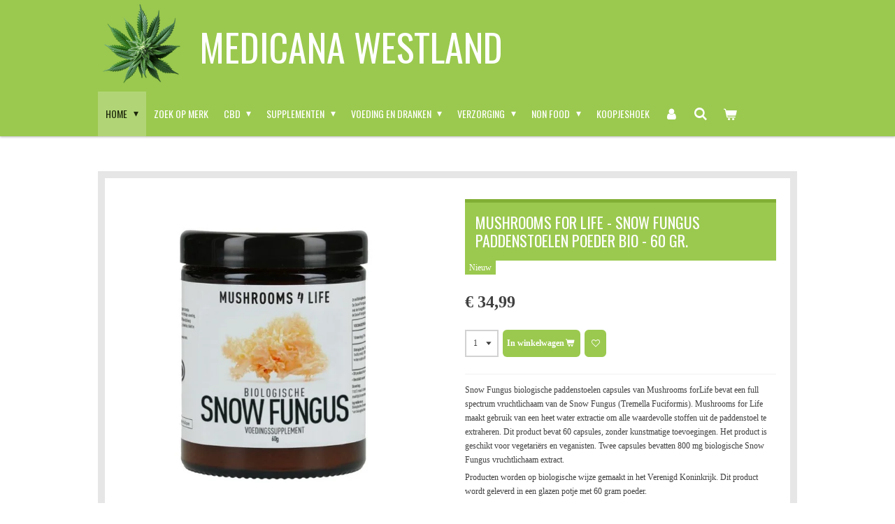

--- FILE ---
content_type: text/html; charset=UTF-8
request_url: https://www.medicana-westland.eu/product/7857948/mushrooms-for-life-snow-fungus-paddenstoelen-poeder-bio-60-gr
body_size: 14603
content:
<!DOCTYPE html>
<html lang="nl">
    <head>
        <meta http-equiv="Content-Type" content="text/html; charset=utf-8">
        <meta name="viewport" content="width=device-width, initial-scale=1.0, maximum-scale=5.0">
        <meta http-equiv="X-UA-Compatible" content="IE=edge">
        <link rel="canonical" href="https://www.medicana-westland.eu/product/7857948/mushrooms-for-life-snow-fungus-paddenstoelen-poeder-bio-60-gr">
        <link rel="sitemap" type="application/xml" href="https://www.medicana-westland.eu/sitemap.xml">
        <meta property="og:title" content="Mushrooms for Life - Snow Fungus Paddenstoelen Poeder Bio - 60 gr. | Medicana Westland">
        <meta property="og:url" content="https://www.medicana-westland.eu/product/7857948/mushrooms-for-life-snow-fungus-paddenstoelen-poeder-bio-60-gr">
        <base href="https://www.medicana-westland.eu/">
        <meta name="description" property="og:description" content="Snow Fungus biologische paddenstoelen capsules van Mushrooms forLife bevat een full spectrum vruchtlichaam van de Snow Fungus (Tremella Fuciformis).&amp;nbsp;Mushrooms for Life maakt gebruik van een heet water extractie om alle waardevolle stoffen uit de paddenstoel te extraheren.&amp;nbsp;Dit product bevat 60 capsules, zonder kunstmatige toevoegingen. Het product is geschikt voor vegetari&amp;euml;rs en veganisten. Twee capsules bevatten 800 mg biologische Snow Fungus vruchtlichaam extract.
Producten worden op biologische wijze gemaakt in het Verenigd Koninkrijk. Dit product wordt geleverd in een glazen potje met 60 gram poeder.

100% Snow Fungus (Tremella Fuciformis)
Een full spectrum biomassa van vruchtlichamen
Puur en zuiver
Zonder vulmiddelen
Geschikt voor vegetari&amp;euml;rs en veganisten
Gewicht: 60 gram

Dosering:Gebruik een halve tot een hele theelepel. Voeg toe aan voeding, smoothies, koffie of thee.&amp;nbsp;
Voedingswaarde per dagdosering:Biologische Snow Fungus (Tremella Fuciformis) vruchtlichaam extract 800 mg
Ingredi&amp;euml;nten:Biologische Snow Fungus (Tremella Fuciformis) vruchtlichaam extract
Waarschuwingen:Buiten bereik van kinderen houden. NIet gebruiken tijdens de zwangerschap, bij borstvoeding en/of bij een allergie voor een van de ingredi&amp;euml;nten. Bij twijfel, raadpleeg je arts of apotheker.
Productcode #2872">
                <script nonce="a9890a5d21c19b1cfa0af60dbcf99b5c">
            
            window.JOUWWEB = window.JOUWWEB || {};
            window.JOUWWEB.application = window.JOUWWEB.application || {};
            window.JOUWWEB.application = {"backends":[{"domain":"jouwweb.nl","freeDomain":"jouwweb.site"},{"domain":"webador.com","freeDomain":"webadorsite.com"},{"domain":"webador.de","freeDomain":"webadorsite.com"},{"domain":"webador.fr","freeDomain":"webadorsite.com"},{"domain":"webador.es","freeDomain":"webadorsite.com"},{"domain":"webador.it","freeDomain":"webadorsite.com"},{"domain":"jouwweb.be","freeDomain":"jouwweb.site"},{"domain":"webador.ie","freeDomain":"webadorsite.com"},{"domain":"webador.co.uk","freeDomain":"webadorsite.com"},{"domain":"webador.at","freeDomain":"webadorsite.com"},{"domain":"webador.be","freeDomain":"webadorsite.com"},{"domain":"webador.ch","freeDomain":"webadorsite.com"},{"domain":"webador.ch","freeDomain":"webadorsite.com"},{"domain":"webador.mx","freeDomain":"webadorsite.com"},{"domain":"webador.com","freeDomain":"webadorsite.com"},{"domain":"webador.dk","freeDomain":"webadorsite.com"},{"domain":"webador.se","freeDomain":"webadorsite.com"},{"domain":"webador.no","freeDomain":"webadorsite.com"},{"domain":"webador.fi","freeDomain":"webadorsite.com"},{"domain":"webador.ca","freeDomain":"webadorsite.com"},{"domain":"webador.ca","freeDomain":"webadorsite.com"},{"domain":"webador.pl","freeDomain":"webadorsite.com"},{"domain":"webador.com.au","freeDomain":"webadorsite.com"},{"domain":"webador.nz","freeDomain":"webadorsite.com"}],"editorLocale":"nl-NL","editorTimezone":"Europe\/Amsterdam","editorLanguage":"nl","analytics4TrackingId":"G-E6PZPGE4QM","analyticsDimensions":[],"backendDomain":"www.jouwweb.nl","backendShortDomain":"jouwweb.nl","backendKey":"jouwweb-nl","freeWebsiteDomain":"jouwweb.site","noSsl":false,"build":{"reference":"dabeacf"},"linkHostnames":["www.jouwweb.nl","www.webador.com","www.webador.de","www.webador.fr","www.webador.es","www.webador.it","www.jouwweb.be","www.webador.ie","www.webador.co.uk","www.webador.at","www.webador.be","www.webador.ch","fr.webador.ch","www.webador.mx","es.webador.com","www.webador.dk","www.webador.se","www.webador.no","www.webador.fi","www.webador.ca","fr.webador.ca","www.webador.pl","www.webador.com.au","www.webador.nz"],"assetsUrl":"https:\/\/assets.jwwb.nl","loginUrl":"https:\/\/www.jouwweb.nl\/inloggen","publishUrl":"https:\/\/www.jouwweb.nl\/v2\/website\/1070302\/publish-proxy","adminUserOrIp":false,"pricing":{"plans":{"lite":{"amount":"700","currency":"EUR"},"pro":{"amount":"1200","currency":"EUR"},"business":{"amount":"2400","currency":"EUR"}},"yearlyDiscount":{"price":{"amount":"4800","currency":"EUR"},"ratio":0.17,"percent":"17%","discountPrice":{"amount":"4800","currency":"EUR"},"termPricePerMonth":{"amount":"2400","currency":"EUR"},"termPricePerYear":{"amount":"24000","currency":"EUR"}}},"hcUrl":{"add-product-variants":"https:\/\/help.jouwweb.nl\/hc\/nl\/articles\/28594307773201","basic-vs-advanced-shipping":"https:\/\/help.jouwweb.nl\/hc\/nl\/articles\/28594268794257","html-in-head":"https:\/\/help.jouwweb.nl\/hc\/nl\/articles\/28594336422545","link-domain-name":"https:\/\/help.jouwweb.nl\/hc\/nl\/articles\/28594325307409","optimize-for-mobile":"https:\/\/help.jouwweb.nl\/hc\/nl\/articles\/28594312927121","seo":"https:\/\/help.jouwweb.nl\/hc\/nl\/sections\/28507243966737","transfer-domain-name":"https:\/\/help.jouwweb.nl\/hc\/nl\/articles\/28594325232657","website-not-secure":"https:\/\/help.jouwweb.nl\/hc\/nl\/articles\/28594252935825"}};
            window.JOUWWEB.brand = {"type":"jouwweb","name":"JouwWeb","domain":"JouwWeb.nl","supportEmail":"support@jouwweb.nl"};
                    
                window.JOUWWEB = window.JOUWWEB || {};
                window.JOUWWEB.websiteRendering = {"locale":"nl-NL","timezone":"Europe\/Amsterdam","routes":{"api\/upload\/product-field":"\/_api\/upload\/product-field","checkout\/cart":"\/winkelwagen","payment":"\/bestelling-afronden\/:publicOrderId","payment\/forward":"\/bestelling-afronden\/:publicOrderId\/forward","public-order":"\/bestelling\/:publicOrderId","checkout\/authorize":"\/winkelwagen\/authorize\/:gateway","wishlist":"\/verlanglijst"}};
                                                    window.JOUWWEB.website = {"id":1070302,"locale":"nl-NL","enabled":true,"title":"Medicana Westland","hasTitle":true,"roleOfLoggedInUser":null,"ownerLocale":"nl-NL","plan":"business","freeWebsiteDomain":"jouwweb.site","backendKey":"jouwweb-nl","currency":"EUR","defaultLocale":"nl-NL","url":"https:\/\/www.medicana-westland.eu\/","homepageSegmentId":4144286,"category":"webshop","isOffline":false,"isPublished":true,"locales":["nl-NL"],"allowed":{"ads":false,"credits":true,"externalLinks":true,"slideshow":true,"customDefaultSlideshow":true,"hostedAlbums":true,"moderators":true,"mailboxQuota":10,"statisticsVisitors":true,"statisticsDetailed":true,"statisticsMonths":-1,"favicon":true,"password":true,"freeDomains":0,"freeMailAccounts":1,"canUseLanguages":false,"fileUpload":true,"legacyFontSize":false,"webshop":true,"products":-1,"imageText":false,"search":true,"audioUpload":true,"videoUpload":5000,"allowDangerousForms":false,"allowHtmlCode":true,"mobileBar":true,"sidebar":true,"poll":true,"allowCustomForms":true,"allowBusinessListing":true,"allowCustomAnalytics":true,"allowAccountingLink":true,"digitalProducts":true,"sitemapElement":false},"mobileBar":{"enabled":true,"theme":"light","email":{"active":true,"value":"havapoel@gmail.com"},"location":{"active":false},"phone":{"active":false},"whatsapp":{"active":true,"value":"+31641447684"},"social":{"active":true,"network":"facebook","value":"\/regionaalstreekproduct"}},"webshop":{"enabled":true,"currency":"EUR","taxEnabled":true,"taxInclusive":true,"vatDisclaimerVisible":false,"orderNotice":"<p>Indien u speciale wensen heeft kunt u deze doorgeven via het Opmerkingen-veld in de laatste stap.<\/p>","orderConfirmation":null,"freeShipping":false,"freeShippingAmount":"50.00","shippingDisclaimerVisible":false,"pickupAllowed":false,"couponAllowed":true,"detailsPageAvailable":true,"socialMediaVisible":false,"termsPage":4144286,"termsPageUrl":"\/","extraTerms":null,"pricingVisible":true,"orderButtonVisible":true,"shippingAdvanced":false,"shippingAdvancedBackEnd":false,"soldOutVisible":false,"backInStockNotificationEnabled":false,"canAddProducts":true,"nextOrderNumber":52,"allowedServicePoints":[],"sendcloudConfigured":false,"sendcloudFallbackPublicKey":"a3d50033a59b4a598f1d7ce7e72aafdf","taxExemptionAllowed":false,"invoiceComment":"Ons streven is om uw bestelling binnen 3 - 5 werkdagen te bezorgen.","emptyCartVisible":true,"minimumOrderPrice":"50.00","productNumbersEnabled":false,"wishlistEnabled":true,"hideTaxOnCart":false},"isTreatedAsWebshop":true};                            window.JOUWWEB.cart = {"products":[],"coupon":null,"shippingCountryCode":null,"shippingChoice":null,"breakdown":[]};                            window.JOUWWEB.scripts = ["website-rendering\/webshop"];                        window.parent.JOUWWEB.colorPalette = window.JOUWWEB.colorPalette;
        </script>
                <title>Mushrooms for Life - Snow Fungus Paddenstoelen Poeder Bio - 60 gr. | Medicana Westland</title>
                                            <link href="https://primary.jwwb.nl/public/u/j/i/temp-dzlwjvhlqkasqezpthpt/touch-icon-iphone.png?bust=1552498420" rel="apple-touch-icon" sizes="60x60">                                                <link href="https://primary.jwwb.nl/public/u/j/i/temp-dzlwjvhlqkasqezpthpt/touch-icon-ipad.png?bust=1552498420" rel="apple-touch-icon" sizes="76x76">                                                <link href="https://primary.jwwb.nl/public/u/j/i/temp-dzlwjvhlqkasqezpthpt/touch-icon-iphone-retina.png?bust=1552498420" rel="apple-touch-icon" sizes="120x120">                                                <link href="https://primary.jwwb.nl/public/u/j/i/temp-dzlwjvhlqkasqezpthpt/touch-icon-ipad-retina.png?bust=1552498420" rel="apple-touch-icon" sizes="152x152">                                                <link href="https://primary.jwwb.nl/public/u/j/i/temp-dzlwjvhlqkasqezpthpt/favicon.png?bust=1552498420" rel="shortcut icon">                                                <link href="https://primary.jwwb.nl/public/u/j/i/temp-dzlwjvhlqkasqezpthpt/favicon.png?bust=1552498420" rel="icon">                                        <meta property="og:image" content="https&#x3A;&#x2F;&#x2F;primary.jwwb.nl&#x2F;public&#x2F;u&#x2F;j&#x2F;i&#x2F;temp-dzlwjvhlqkasqezpthpt&#x2F;jggxmp&#x2F;2872-mushrooms4life-snow-fungus-paddenstoelen-poeder-biologisch-60gr.jpg">
                    <meta property="og:image" content="https&#x3A;&#x2F;&#x2F;primary.jwwb.nl&#x2F;public&#x2F;u&#x2F;j&#x2F;i&#x2F;temp-dzlwjvhlqkasqezpthpt&#x2F;zvq3jy&#x2F;regiogeld-kooplokaalembleem.png">
                    <meta property="og:image" content="https&#x3A;&#x2F;&#x2F;primary.jwwb.nl&#x2F;public&#x2F;u&#x2F;j&#x2F;i&#x2F;temp-dzlwjvhlqkasqezpthpt&#x2F;mfl_logo_2-high.png">
                    <meta property="og:image" content="https&#x3A;&#x2F;&#x2F;primary.jwwb.nl&#x2F;public&#x2F;u&#x2F;j&#x2F;i&#x2F;temp-dzlwjvhlqkasqezpthpt&#x2F;imageedit_3_8611987971-high.png">
                                    <meta name="twitter:card" content="summary_large_image">
                        <meta property="twitter:image" content="https&#x3A;&#x2F;&#x2F;primary.jwwb.nl&#x2F;public&#x2F;u&#x2F;j&#x2F;i&#x2F;temp-dzlwjvhlqkasqezpthpt&#x2F;jggxmp&#x2F;2872-mushrooms4life-snow-fungus-paddenstoelen-poeder-biologisch-60gr.jpg">
                                                    <script src="https://plausible.io/js/script.manual.js" nonce="a9890a5d21c19b1cfa0af60dbcf99b5c" data-turbo-track="reload" defer data-domain="shard2.jouwweb.nl"></script>
<link rel="stylesheet" type="text/css" href="https://gfonts.jwwb.nl/css?display=fallback&amp;family=Oswald%3A400%2C700%2C400italic%2C700italic" nonce="a9890a5d21c19b1cfa0af60dbcf99b5c" data-turbo-track="dynamic">
<script src="https://assets.jwwb.nl/assets/build/website-rendering/nl-NL.js?bust=af8dcdef13a1895089e9" nonce="a9890a5d21c19b1cfa0af60dbcf99b5c" data-turbo-track="reload" defer></script>
<script src="https://assets.jwwb.nl/assets/website-rendering/runtime.cee983c75391f900fb05.js?bust=4ce5de21b577bc4120dd" nonce="a9890a5d21c19b1cfa0af60dbcf99b5c" data-turbo-track="reload" defer></script>
<script src="https://assets.jwwb.nl/assets/website-rendering/812.881ee67943804724d5af.js?bust=78ab7ad7d6392c42d317" nonce="a9890a5d21c19b1cfa0af60dbcf99b5c" data-turbo-track="reload" defer></script>
<script src="https://assets.jwwb.nl/assets/website-rendering/main.5cc2a9179e0462270809.js?bust=47fa63093185ee0400ae" nonce="a9890a5d21c19b1cfa0af60dbcf99b5c" data-turbo-track="reload" defer></script>
<link rel="preload" href="https://assets.jwwb.nl/assets/website-rendering/styles.c611799110a447e67981.css?bust=226f06dc4f39cd5a64cc" as="style">
<link rel="preload" href="https://assets.jwwb.nl/assets/website-rendering/fonts/icons-website-rendering/font/website-rendering.woff2?bust=bd2797014f9452dadc8e" as="font" crossorigin>
<link rel="preconnect" href="https://gfonts.jwwb.nl">
<link rel="stylesheet" type="text/css" href="https://assets.jwwb.nl/assets/website-rendering/styles.c611799110a447e67981.css?bust=226f06dc4f39cd5a64cc" nonce="a9890a5d21c19b1cfa0af60dbcf99b5c" data-turbo-track="dynamic">
<link rel="preconnect" href="https://assets.jwwb.nl">
<link rel="stylesheet" type="text/css" href="https://primary.jwwb.nl/public/u/j/i/temp-dzlwjvhlqkasqezpthpt/style.css?bust=1768824638" nonce="a9890a5d21c19b1cfa0af60dbcf99b5c" data-turbo-track="dynamic">    </head>
    <body
        id="top"
        class="jw-is-no-slideshow jw-header-is-image-text jw-is-segment-product jw-is-frontend jw-is-no-sidebar jw-is-no-messagebar jw-is-no-touch-device jw-is-no-mobile"
                                    data-jouwweb-page="7857948"
                                                data-jouwweb-segment-id="7857948"
                                                data-jouwweb-segment-type="product"
                                                data-template-threshold="1000"
                                                data-template-name="Health"
                            itemscope
        itemtype="https://schema.org/Product"
    >
                                    <meta itemprop="url" content="https://www.medicana-westland.eu/product/7857948/mushrooms-for-life-snow-fungus-paddenstoelen-poeder-bio-60-gr">
        <a href="#main-content" class="jw-skip-link">
            Ga direct naar de hoofdinhoud        </a>
        <div class="jw-background"></div>
        <div class="jw-body">
            <div class="jw-mobile-menu jw-mobile-is-text js-mobile-menu">
            <button
            type="button"
            class="jw-mobile-menu__button jw-mobile-toggle"
            aria-label="Open / sluit menu"
        >
            <span class="jw-icon-burger"></span>
        </button>
        <div class="jw-mobile-header jw-mobile-header--image-text">
        <a            class="jw-mobile-header-content"
                            href="/"
                        >
                            <img class="jw-mobile-logo jw-mobile-logo--square" src="https://primary.jwwb.nl/public/u/j/i/temp-dzlwjvhlqkasqezpthpt/pngtree-cannabis-plant-top-view-png-image_13369341-high.png?enable-io=true&amp;enable=upscale&amp;height=70" srcset="https://primary.jwwb.nl/public/u/j/i/temp-dzlwjvhlqkasqezpthpt/pngtree-cannabis-plant-top-view-png-image_13369341-high.png?enable-io=true&amp;enable=upscale&amp;height=70 1x, https://primary.jwwb.nl/public/u/j/i/temp-dzlwjvhlqkasqezpthpt/pngtree-cannabis-plant-top-view-png-image_13369341-high.png?enable-io=true&amp;enable=upscale&amp;height=140&amp;quality=70 2x" alt="Medicana Westland" title="Medicana Westland">                                        <div class="jw-mobile-text">
                    <span style="font-size: 200%;">medicana westland</span>                </div>
                    </a>
    </div>

        <a
        href="/winkelwagen"
        class="jw-mobile-menu__button jw-mobile-header-cart"
        aria-label="Bekijk winkelwagen"
    >
        <span class="jw-icon-badge-wrapper">
            <span class="website-rendering-icon-basket" aria-hidden="true"></span>
            <span class="jw-icon-badge hidden" aria-hidden="true"></span>
        </span>
    </a>
    
    </div>
    <div class="jw-mobile-menu-search jw-mobile-menu-search--hidden">
        <form
            action="/zoeken"
            method="get"
            class="jw-mobile-menu-search__box"
        >
            <input
                type="text"
                name="q"
                value=""
                placeholder="Zoeken..."
                class="jw-mobile-menu-search__input"
                aria-label="Zoeken"
            >
            <button type="submit" class="jw-btn jw-btn--style-flat jw-mobile-menu-search__button" aria-label="Zoeken">
                <span class="website-rendering-icon-search" aria-hidden="true"></span>
            </button>
            <button type="button" class="jw-btn jw-btn--style-flat jw-mobile-menu-search__button js-cancel-search" aria-label="Zoekopdracht annuleren">
                <span class="website-rendering-icon-cancel" aria-hidden="true"></span>
            </button>
        </form>
    </div>
            <div class="wrapper">
    <header class="topmenu clearfix js-fixed-header-container">
        <div class="inner js-topbar-content-container">
            <div class="header">
                <div class="jw-header-logo">
            <div
    id="jw-header-image-container"
    class="jw-header jw-header-image jw-header-image-toggle"
    style="flex-basis: 125px; max-width: 125px; flex-shrink: 1;"
>
            <a href="/">
        <img id="jw-header-image" data-image-id="196600996" srcset="https://primary.jwwb.nl/public/u/j/i/temp-dzlwjvhlqkasqezpthpt/pngtree-cannabis-plant-top-view-png-image_13369341-high.png?enable-io=true&amp;width=125 125w, https://primary.jwwb.nl/public/u/j/i/temp-dzlwjvhlqkasqezpthpt/pngtree-cannabis-plant-top-view-png-image_13369341-high.png?enable-io=true&amp;width=250 250w" class="jw-header-image" title="Medicana Westland" style="" sizes="125px" width="125" height="125" intrinsicsize="125.00 x 125.00" alt="Medicana Westland">                </a>
    </div>
        <div
    class="jw-header jw-header-title-container jw-header-text jw-header-text-toggle"
    data-stylable="true"
>
    <a        id="jw-header-title"
        class="jw-header-title"
                    href="/"
            >
        <span style="font-size: 200%;">medicana westland</span>    </a>
</div>
</div>
            </div>
            <nav class="jw-menu-copy">
                <ul
    id="jw-menu"
    class="jw-menu jw-menu-horizontal"
            >
            <li
    class="jw-menu-item jw-menu-has-submenu jw-menu-is-active"
>
        <a        class="jw-menu-link js-active-menu-item"
        href="/"                                            data-page-link-id="4144286"
                            >
                <span class="">
            Home        </span>
                    <span class="jw-arrow jw-arrow-toplevel"></span>
            </a>
                    <ul
            class="jw-submenu"
                    >
                            <li
    class="jw-menu-item"
>
        <a        class="jw-menu-link"
        href="/over-ons"                                            data-page-link-id="8785083"
                            >
                <span class="">
            Over ons        </span>
            </a>
                </li>
                            <li
    class="jw-menu-item"
>
        <a        class="jw-menu-link"
        href="/faq"                                            data-page-link-id="8847503"
                            >
                <span class="">
            FAQ        </span>
            </a>
                </li>
                    </ul>
        </li>
            <li
    class="jw-menu-item"
>
        <a        class="jw-menu-link"
        href="/zoek-op-merk"                                            data-page-link-id="6915032"
                            >
                <span class="">
            Zoek op merk        </span>
            </a>
                </li>
            <li
    class="jw-menu-item jw-menu-has-submenu"
>
        <a        class="jw-menu-link"
        href="/cbd"                                            data-page-link-id="8785065"
                            >
                <span class="">
            CBD        </span>
                    <span class="jw-arrow jw-arrow-toplevel"></span>
            </a>
                    <ul
            class="jw-submenu"
                    >
                            <li
    class="jw-menu-item"
>
        <a        class="jw-menu-link"
        href="/cbd/cbd-capsules-spray"                                            data-page-link-id="8785963"
                            >
                <span class="">
            CBD capsules / spray        </span>
            </a>
                </li>
                            <li
    class="jw-menu-item"
>
        <a        class="jw-menu-link"
        href="/cbd/cbd-cbg-olie"                                            data-page-link-id="8785964"
                            >
                <span class="">
            CBD / CBG olie        </span>
            </a>
                </li>
                            <li
    class="jw-menu-item"
>
        <a        class="jw-menu-link"
        href="/cbd/cbd-verzorging"                                            data-page-link-id="8785972"
                            >
                <span class="">
            CBD verzorging        </span>
            </a>
                </li>
                            <li
    class="jw-menu-item"
>
        <a        class="jw-menu-link"
        href="/cbd/cbd-supplementen"                                            data-page-link-id="8786019"
                            >
                <span class="">
            CBD supplementen        </span>
            </a>
                </li>
                    </ul>
        </li>
            <li
    class="jw-menu-item jw-menu-has-submenu"
>
        <a        class="jw-menu-link"
        href="/supplementen"                                            data-page-link-id="8785067"
                            >
                <span class="">
            Supplementen        </span>
                    <span class="jw-arrow jw-arrow-toplevel"></span>
            </a>
                    <ul
            class="jw-submenu"
                    >
                            <li
    class="jw-menu-item"
>
        <a        class="jw-menu-link"
        href="/supplementen/collageen"                                            data-page-link-id="8786022"
                            >
                <span class="">
            Collageen        </span>
            </a>
                </li>
                            <li
    class="jw-menu-item"
>
        <a        class="jw-menu-link"
        href="/supplementen/elixers-en-tincturen"                                            data-page-link-id="8786037"
                            >
                <span class="">
            Elixers en tincturen        </span>
            </a>
                </li>
                            <li
    class="jw-menu-item"
>
        <a        class="jw-menu-link"
        href="/supplementen/probiotica"                                            data-page-link-id="8786035"
                            >
                <span class="">
            Probiotica        </span>
            </a>
                </li>
                            <li
    class="jw-menu-item"
>
        <a        class="jw-menu-link"
        href="/supplementen/paddenstoelen"                                            data-page-link-id="8786034"
                            >
                <span class="">
            Paddenstoelen        </span>
            </a>
                </li>
                            <li
    class="jw-menu-item"
>
        <a        class="jw-menu-link"
        href="/supplementen/kruiden"                                            data-page-link-id="8786025"
                            >
                <span class="">
            Kruiden        </span>
            </a>
                </li>
                            <li
    class="jw-menu-item"
>
        <a        class="jw-menu-link"
        href="/supplementen/kurkuma"                                            data-page-link-id="8786029"
                            >
                <span class="">
            Kurkuma        </span>
            </a>
                </li>
                            <li
    class="jw-menu-item"
>
        <a        class="jw-menu-link"
        href="/supplementen/vitamine-en-mineralen"                                            data-page-link-id="8786024"
                            >
                <span class="">
            Vitamine en mineralen        </span>
            </a>
                </li>
                    </ul>
        </li>
            <li
    class="jw-menu-item jw-menu-has-submenu"
>
        <a        class="jw-menu-link"
        href="/voeding-en-dranken"                                            data-page-link-id="8785070"
                            >
                <span class="">
            Voeding en dranken        </span>
                    <span class="jw-arrow jw-arrow-toplevel"></span>
            </a>
                    <ul
            class="jw-submenu"
                    >
                            <li
    class="jw-menu-item"
>
        <a        class="jw-menu-link"
        href="/voeding-en-dranken/thee-en-koffie"                                            data-page-link-id="8786205"
                            >
                <span class="">
            Thee en koffie        </span>
            </a>
                </li>
                            <li
    class="jw-menu-item"
>
        <a        class="jw-menu-link"
        href="/voeding-en-dranken/latte-s-en-olien"                                            data-page-link-id="8786211"
                            >
                <span class="">
            Latte&#039;s en oliën        </span>
            </a>
                </li>
                            <li
    class="jw-menu-item"
>
        <a        class="jw-menu-link"
        href="/voeding-en-dranken/super-foods"                                            data-page-link-id="8786216"
                            >
                <span class="">
            Super foods        </span>
            </a>
                </li>
                    </ul>
        </li>
            <li
    class="jw-menu-item jw-menu-has-submenu"
>
        <a        class="jw-menu-link"
        href="/verzorging"                                            data-page-link-id="8785075"
                            >
                <span class="">
            Verzorging        </span>
                    <span class="jw-arrow jw-arrow-toplevel"></span>
            </a>
                    <ul
            class="jw-submenu"
                    >
                            <li
    class="jw-menu-item"
>
        <a        class="jw-menu-link"
        href="/verzorging/gezicht"                                            data-page-link-id="8815635"
                            >
                <span class="">
            Gezicht        </span>
            </a>
                </li>
                            <li
    class="jw-menu-item"
>
        <a        class="jw-menu-link"
        href="/verzorging/mond"                                            data-page-link-id="8816057"
                            >
                <span class="">
            Mond        </span>
            </a>
                </li>
                            <li
    class="jw-menu-item"
>
        <a        class="jw-menu-link"
        href="/verzorging/lichaam"                                            data-page-link-id="8815769"
                            >
                <span class="">
            Lichaam        </span>
            </a>
                </li>
                            <li
    class="jw-menu-item"
>
        <a        class="jw-menu-link"
        href="/verzorging/haar"                                            data-page-link-id="8786233"
                            >
                <span class="">
            Haar        </span>
            </a>
                </li>
                    </ul>
        </li>
            <li
    class="jw-menu-item jw-menu-has-submenu"
>
        <a        class="jw-menu-link"
        href="/non-food"                                            data-page-link-id="8816403"
                            >
                <span class="">
            Non food        </span>
                    <span class="jw-arrow jw-arrow-toplevel"></span>
            </a>
                    <ul
            class="jw-submenu"
                    >
                            <li
    class="jw-menu-item"
>
        <a        class="jw-menu-link"
        href="/non-food/zero-waste"                                            data-page-link-id="8786250"
                            >
                <span class="">
            Zero waste        </span>
            </a>
                </li>
                            <li
    class="jw-menu-item"
>
        <a        class="jw-menu-link"
        href="/non-food/boeken"                                            data-page-link-id="8786252"
                            >
                <span class="">
            Boeken        </span>
            </a>
                </li>
                            <li
    class="jw-menu-item"
>
        <a        class="jw-menu-link"
        href="/non-food/olie-en-toebehoren"                                            data-page-link-id="8786255"
                            >
                <span class="">
            Olie en toebehoren        </span>
            </a>
                </li>
                    </ul>
        </li>
            <li
    class="jw-menu-item"
>
        <a        class="jw-menu-link"
        href="/koopjeshoek"                                            data-page-link-id="21454071"
                            >
                <span class="">
            Koopjeshoek        </span>
            </a>
                </li>
            <li
    class="jw-menu-item"
>
        <a        class="jw-menu-link jw-menu-link--icon"
        href="/account"                                                            title="Account"
            >
                                <span class="website-rendering-icon-user"></span>
                            <span class="hidden-desktop-horizontal-menu">
            Account        </span>
            </a>
                </li>
            <li
    class="jw-menu-item jw-menu-search-item"
>
        <button        class="jw-menu-link jw-menu-link--icon jw-text-button"
                                                                    title="Zoeken"
            >
                                <span class="website-rendering-icon-search"></span>
                            <span class="hidden-desktop-horizontal-menu">
            Zoeken        </span>
            </button>
                
            <div class="jw-popover-container jw-popover-container--inline is-hidden">
                <div class="jw-popover-backdrop"></div>
                <div class="jw-popover">
                    <div class="jw-popover__arrow"></div>
                    <div class="jw-popover__content jw-section-white">
                        <form  class="jw-search" action="/zoeken" method="get">
                            
                            <input class="jw-search__input" type="text" name="q" value="" placeholder="Zoeken..." aria-label="Zoeken" >
                            <button class="jw-search__submit" type="submit" aria-label="Zoeken">
                                <span class="website-rendering-icon-search" aria-hidden="true"></span>
                            </button>
                        </form>
                    </div>
                </div>
            </div>
                        </li>
            <li
    class="jw-menu-item jw-menu-wishlist-item js-menu-wishlist-item jw-menu-wishlist-item--hidden"
>
        <a        class="jw-menu-link jw-menu-link--icon"
        href="/verlanglijst"                                                            title="Verlanglijst"
            >
                                    <span class="jw-icon-badge-wrapper">
                        <span class="website-rendering-icon-heart"></span>
                                            <span class="jw-icon-badge hidden">
                    0                </span>
                            <span class="hidden-desktop-horizontal-menu">
            Verlanglijst        </span>
            </a>
                </li>
            <li
    class="jw-menu-item js-menu-cart-item "
>
        <a        class="jw-menu-link jw-menu-link--icon"
        href="/winkelwagen"                                                            title="Winkelwagen"
            >
                                    <span class="jw-icon-badge-wrapper">
                        <span class="website-rendering-icon-basket"></span>
                                            <span class="jw-icon-badge hidden">
                    0                </span>
                            <span class="hidden-desktop-horizontal-menu">
            Winkelwagen        </span>
            </a>
                </li>
    
    </ul>

    <script nonce="a9890a5d21c19b1cfa0af60dbcf99b5c" id="jw-mobile-menu-template" type="text/template">
        <ul id="jw-menu" class="jw-menu jw-menu-horizontal jw-menu-spacing--mobile-bar">
                            <li
    class="jw-menu-item jw-menu-search-item"
>
                
                 <li class="jw-menu-item jw-mobile-menu-search-item">
                    <form class="jw-search" action="/zoeken" method="get">
                        <input class="jw-search__input" type="text" name="q" value="" placeholder="Zoeken..." aria-label="Zoeken">
                        <button class="jw-search__submit" type="submit" aria-label="Zoeken">
                            <span class="website-rendering-icon-search" aria-hidden="true"></span>
                        </button>
                    </form>
                </li>
                        </li>
                            <li
    class="jw-menu-item jw-menu-has-submenu jw-menu-is-active"
>
        <a        class="jw-menu-link js-active-menu-item"
        href="/"                                            data-page-link-id="4144286"
                            >
                <span class="">
            Home        </span>
                    <span class="jw-arrow jw-arrow-toplevel"></span>
            </a>
                    <ul
            class="jw-submenu"
                    >
                            <li
    class="jw-menu-item"
>
        <a        class="jw-menu-link"
        href="/over-ons"                                            data-page-link-id="8785083"
                            >
                <span class="">
            Over ons        </span>
            </a>
                </li>
                            <li
    class="jw-menu-item"
>
        <a        class="jw-menu-link"
        href="/faq"                                            data-page-link-id="8847503"
                            >
                <span class="">
            FAQ        </span>
            </a>
                </li>
                    </ul>
        </li>
                            <li
    class="jw-menu-item"
>
        <a        class="jw-menu-link"
        href="/zoek-op-merk"                                            data-page-link-id="6915032"
                            >
                <span class="">
            Zoek op merk        </span>
            </a>
                </li>
                            <li
    class="jw-menu-item jw-menu-has-submenu"
>
        <a        class="jw-menu-link"
        href="/cbd"                                            data-page-link-id="8785065"
                            >
                <span class="">
            CBD        </span>
                    <span class="jw-arrow jw-arrow-toplevel"></span>
            </a>
                    <ul
            class="jw-submenu"
                    >
                            <li
    class="jw-menu-item"
>
        <a        class="jw-menu-link"
        href="/cbd/cbd-capsules-spray"                                            data-page-link-id="8785963"
                            >
                <span class="">
            CBD capsules / spray        </span>
            </a>
                </li>
                            <li
    class="jw-menu-item"
>
        <a        class="jw-menu-link"
        href="/cbd/cbd-cbg-olie"                                            data-page-link-id="8785964"
                            >
                <span class="">
            CBD / CBG olie        </span>
            </a>
                </li>
                            <li
    class="jw-menu-item"
>
        <a        class="jw-menu-link"
        href="/cbd/cbd-verzorging"                                            data-page-link-id="8785972"
                            >
                <span class="">
            CBD verzorging        </span>
            </a>
                </li>
                            <li
    class="jw-menu-item"
>
        <a        class="jw-menu-link"
        href="/cbd/cbd-supplementen"                                            data-page-link-id="8786019"
                            >
                <span class="">
            CBD supplementen        </span>
            </a>
                </li>
                    </ul>
        </li>
                            <li
    class="jw-menu-item jw-menu-has-submenu"
>
        <a        class="jw-menu-link"
        href="/supplementen"                                            data-page-link-id="8785067"
                            >
                <span class="">
            Supplementen        </span>
                    <span class="jw-arrow jw-arrow-toplevel"></span>
            </a>
                    <ul
            class="jw-submenu"
                    >
                            <li
    class="jw-menu-item"
>
        <a        class="jw-menu-link"
        href="/supplementen/collageen"                                            data-page-link-id="8786022"
                            >
                <span class="">
            Collageen        </span>
            </a>
                </li>
                            <li
    class="jw-menu-item"
>
        <a        class="jw-menu-link"
        href="/supplementen/elixers-en-tincturen"                                            data-page-link-id="8786037"
                            >
                <span class="">
            Elixers en tincturen        </span>
            </a>
                </li>
                            <li
    class="jw-menu-item"
>
        <a        class="jw-menu-link"
        href="/supplementen/probiotica"                                            data-page-link-id="8786035"
                            >
                <span class="">
            Probiotica        </span>
            </a>
                </li>
                            <li
    class="jw-menu-item"
>
        <a        class="jw-menu-link"
        href="/supplementen/paddenstoelen"                                            data-page-link-id="8786034"
                            >
                <span class="">
            Paddenstoelen        </span>
            </a>
                </li>
                            <li
    class="jw-menu-item"
>
        <a        class="jw-menu-link"
        href="/supplementen/kruiden"                                            data-page-link-id="8786025"
                            >
                <span class="">
            Kruiden        </span>
            </a>
                </li>
                            <li
    class="jw-menu-item"
>
        <a        class="jw-menu-link"
        href="/supplementen/kurkuma"                                            data-page-link-id="8786029"
                            >
                <span class="">
            Kurkuma        </span>
            </a>
                </li>
                            <li
    class="jw-menu-item"
>
        <a        class="jw-menu-link"
        href="/supplementen/vitamine-en-mineralen"                                            data-page-link-id="8786024"
                            >
                <span class="">
            Vitamine en mineralen        </span>
            </a>
                </li>
                    </ul>
        </li>
                            <li
    class="jw-menu-item jw-menu-has-submenu"
>
        <a        class="jw-menu-link"
        href="/voeding-en-dranken"                                            data-page-link-id="8785070"
                            >
                <span class="">
            Voeding en dranken        </span>
                    <span class="jw-arrow jw-arrow-toplevel"></span>
            </a>
                    <ul
            class="jw-submenu"
                    >
                            <li
    class="jw-menu-item"
>
        <a        class="jw-menu-link"
        href="/voeding-en-dranken/thee-en-koffie"                                            data-page-link-id="8786205"
                            >
                <span class="">
            Thee en koffie        </span>
            </a>
                </li>
                            <li
    class="jw-menu-item"
>
        <a        class="jw-menu-link"
        href="/voeding-en-dranken/latte-s-en-olien"                                            data-page-link-id="8786211"
                            >
                <span class="">
            Latte&#039;s en oliën        </span>
            </a>
                </li>
                            <li
    class="jw-menu-item"
>
        <a        class="jw-menu-link"
        href="/voeding-en-dranken/super-foods"                                            data-page-link-id="8786216"
                            >
                <span class="">
            Super foods        </span>
            </a>
                </li>
                    </ul>
        </li>
                            <li
    class="jw-menu-item jw-menu-has-submenu"
>
        <a        class="jw-menu-link"
        href="/verzorging"                                            data-page-link-id="8785075"
                            >
                <span class="">
            Verzorging        </span>
                    <span class="jw-arrow jw-arrow-toplevel"></span>
            </a>
                    <ul
            class="jw-submenu"
                    >
                            <li
    class="jw-menu-item"
>
        <a        class="jw-menu-link"
        href="/verzorging/gezicht"                                            data-page-link-id="8815635"
                            >
                <span class="">
            Gezicht        </span>
            </a>
                </li>
                            <li
    class="jw-menu-item"
>
        <a        class="jw-menu-link"
        href="/verzorging/mond"                                            data-page-link-id="8816057"
                            >
                <span class="">
            Mond        </span>
            </a>
                </li>
                            <li
    class="jw-menu-item"
>
        <a        class="jw-menu-link"
        href="/verzorging/lichaam"                                            data-page-link-id="8815769"
                            >
                <span class="">
            Lichaam        </span>
            </a>
                </li>
                            <li
    class="jw-menu-item"
>
        <a        class="jw-menu-link"
        href="/verzorging/haar"                                            data-page-link-id="8786233"
                            >
                <span class="">
            Haar        </span>
            </a>
                </li>
                    </ul>
        </li>
                            <li
    class="jw-menu-item jw-menu-has-submenu"
>
        <a        class="jw-menu-link"
        href="/non-food"                                            data-page-link-id="8816403"
                            >
                <span class="">
            Non food        </span>
                    <span class="jw-arrow jw-arrow-toplevel"></span>
            </a>
                    <ul
            class="jw-submenu"
                    >
                            <li
    class="jw-menu-item"
>
        <a        class="jw-menu-link"
        href="/non-food/zero-waste"                                            data-page-link-id="8786250"
                            >
                <span class="">
            Zero waste        </span>
            </a>
                </li>
                            <li
    class="jw-menu-item"
>
        <a        class="jw-menu-link"
        href="/non-food/boeken"                                            data-page-link-id="8786252"
                            >
                <span class="">
            Boeken        </span>
            </a>
                </li>
                            <li
    class="jw-menu-item"
>
        <a        class="jw-menu-link"
        href="/non-food/olie-en-toebehoren"                                            data-page-link-id="8786255"
                            >
                <span class="">
            Olie en toebehoren        </span>
            </a>
                </li>
                    </ul>
        </li>
                            <li
    class="jw-menu-item"
>
        <a        class="jw-menu-link"
        href="/koopjeshoek"                                            data-page-link-id="21454071"
                            >
                <span class="">
            Koopjeshoek        </span>
            </a>
                </li>
                            <li
    class="jw-menu-item"
>
        <a        class="jw-menu-link jw-menu-link--icon"
        href="/account"                                                            title="Account"
            >
                                <span class="website-rendering-icon-user"></span>
                            <span class="hidden-desktop-horizontal-menu">
            Account        </span>
            </a>
                </li>
                            <li
    class="jw-menu-item jw-menu-wishlist-item js-menu-wishlist-item jw-menu-wishlist-item--hidden"
>
        <a        class="jw-menu-link jw-menu-link--icon"
        href="/verlanglijst"                                                            title="Verlanglijst"
            >
                                    <span class="jw-icon-badge-wrapper">
                        <span class="website-rendering-icon-heart"></span>
                                            <span class="jw-icon-badge hidden">
                    0                </span>
                            <span class="hidden-desktop-horizontal-menu">
            Verlanglijst        </span>
            </a>
                </li>
            
                    </ul>
    </script>
            </nav>
        </div>
    </header>
    <script nonce="a9890a5d21c19b1cfa0af60dbcf99b5c">
        window.JOUWWEB.templateConfig = {
            header: {
                selector: '.topmenu',
                mobileSelector: '.jw-mobile-menu',
                updatePusher: function (headerHeight) {
                    $('.jw-menu-clone').css('top', headerHeight);

                    // Logo height change implies header height change, so we update
                    // the styles dependent on logo height in the same callback as the header height.
                    var headerLogoHeight = document.querySelector('.jw-header-logo').offsetHeight;
                    document.documentElement.style.setProperty('--header-logo-height', headerLogoHeight + 'px');
                },
            },
        };
    </script>
    <div class="slideshow-wrap jw-slideshow-toggle">
        <div class="inner">
                    </div>
    </div>
    <div class="inner content-area">
        <div class="content-area-inner main-content">
            <div class="content-bg"></div>
            <div class="sidebar-bg"></div>
            
<main id="main-content" class="block-content">
    <div data-section-name="content" class="jw-section jw-section-content jw-responsive">
        <div class="jw-strip jw-strip--default jw-strip--style-color jw-strip--primary jw-strip--color-default jw-strip--padding-start"><div class="jw-strip__content-container"><div class="jw-strip__content jw-responsive">    
                        <div
        class="product-page js-product-container"
        data-webshop-product="&#x7B;&quot;id&quot;&#x3A;7857948,&quot;title&quot;&#x3A;&quot;Mushrooms&#x20;for&#x20;Life&#x20;-&#x20;Snow&#x20;Fungus&#x20;Paddenstoelen&#x20;Poeder&#x20;Bio&#x20;-&#x20;60&#x20;gr.&quot;,&quot;url&quot;&#x3A;&quot;&#x5C;&#x2F;product&#x5C;&#x2F;7857948&#x5C;&#x2F;mushrooms-for-life-snow-fungus-paddenstoelen-poeder-bio-60-gr&quot;,&quot;variants&quot;&#x3A;&#x5B;&#x7B;&quot;id&quot;&#x3A;26391303,&quot;stock&quot;&#x3A;0,&quot;limited&quot;&#x3A;false,&quot;propertyValueIds&quot;&#x3A;&#x5B;&#x5D;&#x7D;&#x5D;,&quot;image&quot;&#x3A;&#x7B;&quot;id&quot;&#x3A;64270082,&quot;url&quot;&#x3A;&quot;https&#x3A;&#x5C;&#x2F;&#x5C;&#x2F;primary.jwwb.nl&#x5C;&#x2F;public&#x5C;&#x2F;u&#x5C;&#x2F;j&#x5C;&#x2F;i&#x5C;&#x2F;temp-dzlwjvhlqkasqezpthpt&#x5C;&#x2F;2872-mushrooms4life-snow-fungus-paddenstoelen-poeder-biologisch-60gr.jpg&quot;,&quot;width&quot;&#x3A;700,&quot;height&quot;&#x3A;700&#x7D;&#x7D;"
        data-is-detail-view="1"
    >
                <div class="product-page__top">
            <h1 class="product-page__heading" itemprop="name">
                Mushrooms for Life - Snow Fungus Paddenstoelen Poeder Bio - 60 gr.            </h1>
            <div class="product-sticker">Nieuw</div>                    </div>
                                <div class="product-page__image-container">
                <div
                    class="image-gallery image-gallery--single-item"
                    role="group"
                    aria-roledescription="carousel"
                    aria-label="Productafbeeldingen"
                >
                    <div class="image-gallery__main">
                        <div
                            class="image-gallery__slides"
                            aria-live="polite"
                            aria-atomic="false"
                        >
                                                                                            <div
                                    class="image-gallery__slide-container"
                                    role="group"
                                    aria-roledescription="slide"
                                    aria-hidden="false"
                                    aria-label="1 van 1"
                                >
                                    <a
                                        class="image-gallery__slide-item"
                                        href="https://primary.jwwb.nl/public/u/j/i/temp-dzlwjvhlqkasqezpthpt/jggxmp/2872-mushrooms4life-snow-fungus-paddenstoelen-poeder-biologisch-60gr.jpg"
                                        data-width="700"
                                        data-height="700"
                                        data-image-id="64270082"
                                        tabindex="0"
                                    >
                                        <div class="image-gallery__slide-image">
                                            <img
                                                                                                    itemprop="image"
                                                    alt="Mushrooms&#x20;for&#x20;Life&#x20;-&#x20;Snow&#x20;Fungus&#x20;Paddenstoelen&#x20;Poeder&#x20;Bio&#x20;-&#x20;60&#x20;gr."
                                                                                                src="https://primary.jwwb.nl/public/u/j/i/temp-dzlwjvhlqkasqezpthpt/2872-mushrooms4life-snow-fungus-paddenstoelen-poeder-biologisch-60gr.jpg?enable-io=true&enable=upscale&width=600"
                                                srcset="https://primary.jwwb.nl/public/u/j/i/temp-dzlwjvhlqkasqezpthpt/jggxmp/2872-mushrooms4life-snow-fungus-paddenstoelen-poeder-biologisch-60gr.jpg?enable-io=true&width=600 600w"
                                                sizes="(min-width: 1000px) 50vw, 100vw"
                                                width="700"
                                                height="700"
                                            >
                                        </div>
                                    </a>
                                </div>
                                                    </div>
                        <div class="image-gallery__controls">
                            <button
                                type="button"
                                class="image-gallery__control image-gallery__control--prev image-gallery__control--disabled"
                                aria-label="Vorige afbeelding"
                            >
                                <span class="website-rendering-icon-left-open-big"></span>
                            </button>
                            <button
                                type="button"
                                class="image-gallery__control image-gallery__control--next image-gallery__control--disabled"
                                aria-label="Volgende afbeelding"
                            >
                                <span class="website-rendering-icon-right-open-big"></span>
                            </button>
                        </div>
                    </div>
                                    </div>
            </div>
                <div class="product-page__container">
            <div itemprop="offers" itemscope itemtype="https://schema.org/Offer">
                                <meta itemprop="availability" content="https://schema.org/InStock">
                                                        <meta itemprop="price" content="34.99">
                    <meta itemprop="priceCurrency" content="EUR">
                    <div class="product-page__price-container">
                        <div class="product__price js-product-container__price">
                            <span class="product__price__price">€ 34,99</span>
                        </div>
                        <div class="product__free-shipping-motivator js-product-container__free-shipping-motivator"></div>
                    </div>
                                                </div>
                                    <div class="product-page__button-container">
                                    <div
    class="product-quantity-input"
    data-max-shown-quantity="10"
    data-max-quantity="-1"
    data-product-variant-id="26391303"
    data-removable="false"
    >
    <label>
        <span class="product-quantity-input__label">
            Aantal        </span>
        <input
            min="1"
                        value="1"
            class="jw-element-form-input-text product-quantity-input__input"
            type="number"
                    />
        <select
            class="jw-element-form-input-text product-quantity-input__select hidden"
                    >
        </select>
    </label>
    </div>
                                <button
    type="button"
    class="jw-btn product__add-to-cart js-product-container__button jw-btn--size-medium"
    title="In&#x20;winkelwagen"
        >
    <span>In winkelwagen</span>
</button>
                
<button
    type="button"
    class="jw-btn jw-btn--icon-only product__add-to-wishlist js-product-container__wishlist-button jw-btn--size-medium"
    title="Toevoegen&#x20;aan&#x20;verlanglijst"
    aria-label="Toevoegen&#x20;aan&#x20;verlanglijst"
    >
    <span>
        <i class="js-product-container__add-to-wishlist_icon website-rendering-icon-heart-empty" aria-hidden="true"></i>
    </span>
</button>
            </div>
            <div class="product-page__button-notice hidden js-product-container__button-notice"></div>
            
                            <div class="product-page__description" itemprop="description">
                                        <p><span>Snow Fungus biologische paddenstoelen capsules van Mushrooms forLife bevat een full spectrum vruchtlichaam van de Snow Fungus (Tremella Fuciformis).&nbsp;</span><span>Mushrooms for Life maakt gebruik van een heet water extractie om alle waardevolle stoffen uit de paddenstoel te extraheren.</span><span>&nbsp;Dit product bevat 60 capsules, zonder kunstmatige toevoegingen. Het product is geschikt voor vegetari&euml;rs en veganisten. Twee capsules bevatten 800 mg biologische Snow Fungus vruchtlichaam extract.</span></p>
<p><span>Producten worden op biologische wijze gemaakt in het Verenigd Koninkrijk. Dit product wordt geleverd in een glazen potje met 60 gram poeder.</span></p>
<ul>
<li aria-level="1"><span>100% Snow Fungus (Tremella Fuciformis)</span></li>
<li aria-level="1"><span>Een full spectrum biomassa van vruchtlichamen</span></li>
<li aria-level="1"><span>Puur en zuiver</span></li>
<li aria-level="1"><span>Zonder vulmiddelen</span></li>
<li aria-level="1"><span>Geschikt voor vegetari&euml;rs en veganisten</span></li>
<li aria-level="1"><span>Gewicht: 60 gram</span></li>
</ul>
<p><strong>Dosering:<br /></strong><span>Gebruik een halve tot een hele theelepel. Voeg toe aan voeding, smoothies, koffie of thee.&nbsp;</span></p>
<p><strong>Voedingswaarde per dagdosering:<br /></strong><span>Biologische Snow Fungus (Tremella Fuciformis) vruchtlichaam extract 800 mg</span></p>
<p><strong>Ingredi&euml;nten:<br /></strong><span>Biologische Snow Fungus (Tremella Fuciformis) vruchtlichaam extract</span></p>
<p><strong>Waarschuwingen:<br /></strong><span>Buiten bereik van kinderen houden. NIet gebruiken tijdens de zwangerschap, bij borstvoeding en/of bij een allergie voor een van de ingredi&euml;nten. Bij twijfel, raadpleeg je arts of apotheker.</span></p>
<p><em>Productcode #2872</em></p>                </div>
                                            </div>
    </div>

    </div></div></div>
<div class="product-page__content">
    <div
    id="jw-element-171165280"
    data-jw-element-id="171165280"
        class="jw-tree-node jw-element jw-strip-root jw-tree-container jw-responsive jw-node-is-first-child jw-node-is-last-child"
>
    <div
    id="jw-element-343464142"
    data-jw-element-id="343464142"
        class="jw-tree-node jw-element jw-strip jw-tree-container jw-responsive jw-strip--default jw-strip--style-color jw-strip--color-default jw-strip--padding-both jw-node-is-first-child jw-strip--primary jw-node-is-last-child"
>
    <div class="jw-strip__content-container"><div class="jw-strip__content jw-responsive"><div
    id="jw-element-324700557"
    data-jw-element-id="324700557"
        class="jw-tree-node jw-element jw-columns jw-tree-container jw-responsive jw-tree-horizontal jw-columns--mode-flex jw-node-is-first-child jw-node-is-last-child"
>
    <div
    id="jw-element-324700558"
    data-jw-element-id="324700558"
            style="width: 33.333333333333%"
        class="jw-tree-node jw-element jw-column jw-tree-container jw-responsive jw-node-is-first-child"
>
    <div
    id="jw-element-324700610"
    data-jw-element-id="324700610"
        class="jw-tree-node jw-element jw-image jw-node-is-first-child jw-node-is-last-child"
>
    <div
    class="jw-intent jw-element-image jw-element-content jw-element-image-is-center"
            style="width: 100%;"
    >
            
        
                <picture
            class="jw-element-image__image-wrapper jw-image-is-square jw-intrinsic"
            style="padding-top: 27.8777%;"
        >
                                            <img class="jw-element-image__image jw-intrinsic__item" style="--jw-element-image--pan-x: 0.5; --jw-element-image--pan-y: 0.5;" alt="" src="https://primary.jwwb.nl/public/u/j/i/temp-dzlwjvhlqkasqezpthpt/regiogeld-kooplokaalembleem.png" srcset="https://primary.jwwb.nl/public/u/j/i/temp-dzlwjvhlqkasqezpthpt/zvq3jy/regiogeld-kooplokaalembleem.png?enable-io=true&amp;width=96 96w, https://primary.jwwb.nl/public/u/j/i/temp-dzlwjvhlqkasqezpthpt/zvq3jy/regiogeld-kooplokaalembleem.png?enable-io=true&amp;width=147 147w, https://primary.jwwb.nl/public/u/j/i/temp-dzlwjvhlqkasqezpthpt/zvq3jy/regiogeld-kooplokaalembleem.png?enable-io=true&amp;width=226 226w, https://primary.jwwb.nl/public/u/j/i/temp-dzlwjvhlqkasqezpthpt/zvq3jy/regiogeld-kooplokaalembleem.png?enable-io=true&amp;width=347 347w, https://primary.jwwb.nl/public/u/j/i/temp-dzlwjvhlqkasqezpthpt/zvq3jy/regiogeld-kooplokaalembleem.png?enable-io=true&amp;width=532 532w, https://primary.jwwb.nl/public/u/j/i/temp-dzlwjvhlqkasqezpthpt/zvq3jy/regiogeld-kooplokaalembleem.png?enable-io=true&amp;width=816 816w, https://primary.jwwb.nl/public/u/j/i/temp-dzlwjvhlqkasqezpthpt/zvq3jy/regiogeld-kooplokaalembleem.png?enable-io=true&amp;width=1252 1252w, https://primary.jwwb.nl/public/u/j/i/temp-dzlwjvhlqkasqezpthpt/zvq3jy/regiogeld-kooplokaalembleem.png?enable-io=true&amp;width=1920 1920w" sizes="auto, min(100vw, 1200px), 100vw" loading="lazy" width="556" height="155">                    </picture>

            </div>
</div></div><div
    id="jw-element-324700560"
    data-jw-element-id="324700560"
            style="width: 33.333333333333%"
        class="jw-tree-node jw-element jw-column jw-tree-container jw-responsive"
>
    <div
    id="jw-element-324700667"
    data-jw-element-id="324700667"
        class="jw-tree-node jw-element jw-spacer jw-node-is-first-child"
>
    <div
    class="jw-element-spacer-container "
    style="height: 10px"
>
    </div>
</div><div
    id="jw-element-324700622"
    data-jw-element-id="324700622"
        class="jw-tree-node jw-element jw-image jw-node-is-last-child"
>
    <div
    class="jw-intent jw-element-image jw-element-content jw-element-image-is-center"
            style="width: 100%;"
    >
            
        
                <picture
            class="jw-element-image__image-wrapper jw-image-is-square jw-intrinsic"
            style="padding-top: 15.0376%;"
        >
                                            <img class="jw-element-image__image jw-intrinsic__item" style="--jw-element-image--pan-x: 0.5; --jw-element-image--pan-y: 0.5;" alt="" src="https://primary.jwwb.nl/public/u/j/i/temp-dzlwjvhlqkasqezpthpt/mfl_logo_2-standard.png" srcset="https://primary.jwwb.nl/public/u/j/i/temp-dzlwjvhlqkasqezpthpt/mfl_logo_2-high.png?enable-io=true&amp;width=96 96w, https://primary.jwwb.nl/public/u/j/i/temp-dzlwjvhlqkasqezpthpt/mfl_logo_2-high.png?enable-io=true&amp;width=147 147w, https://primary.jwwb.nl/public/u/j/i/temp-dzlwjvhlqkasqezpthpt/mfl_logo_2-high.png?enable-io=true&amp;width=226 226w, https://primary.jwwb.nl/public/u/j/i/temp-dzlwjvhlqkasqezpthpt/mfl_logo_2-high.png?enable-io=true&amp;width=347 347w, https://primary.jwwb.nl/public/u/j/i/temp-dzlwjvhlqkasqezpthpt/mfl_logo_2-high.png?enable-io=true&amp;width=532 532w, https://primary.jwwb.nl/public/u/j/i/temp-dzlwjvhlqkasqezpthpt/mfl_logo_2-high.png?enable-io=true&amp;width=816 816w, https://primary.jwwb.nl/public/u/j/i/temp-dzlwjvhlqkasqezpthpt/mfl_logo_2-high.png?enable-io=true&amp;width=1252 1252w, https://primary.jwwb.nl/public/u/j/i/temp-dzlwjvhlqkasqezpthpt/mfl_logo_2-high.png?enable-io=true&amp;width=1920 1920w" sizes="auto, min(100vw, 1200px), 100vw" loading="lazy" width="798" height="120">                    </picture>

            </div>
</div></div><div
    id="jw-element-324700561"
    data-jw-element-id="324700561"
            style="width: 33.333333333333%"
        class="jw-tree-node jw-element jw-column jw-tree-container jw-responsive jw-node-is-last-child"
>
    <div
    id="jw-element-324700690"
    data-jw-element-id="324700690"
        class="jw-tree-node jw-element jw-social-share jw-node-is-first-child jw-node-is-last-child"
>
    <div class="jw-element-social-share" style="text-align: center">
    <div class="share-button-container share-button-container--align-center jw-element-content">
                                                                <a
                    class="share-button share-button--facebook jw-element-social-share-button jw-element-social-share-button-facebook "
                                            href=""
                        data-href-template="http://www.facebook.com/sharer/sharer.php?u=[url]"
                                                            rel="nofollow noopener noreferrer"
                    target="_blank"
                >
                    <span class="share-button__icon website-rendering-icon-facebook"></span>
                    <span class="share-button__label">Delen</span>
                </a>
                                                                            <a
                    class="share-button share-button--twitter jw-element-social-share-button jw-element-social-share-button-twitter "
                                            href=""
                        data-href-template="http://x.com/intent/post?text=[url]"
                                                            rel="nofollow noopener noreferrer"
                    target="_blank"
                >
                    <span class="share-button__icon website-rendering-icon-x-logo"></span>
                    <span class="share-button__label">Deel</span>
                </a>
                                                                            <a
                    class="share-button share-button--linkedin jw-element-social-share-button jw-element-social-share-button-linkedin "
                                            href=""
                        data-href-template="http://www.linkedin.com/shareArticle?mini=true&amp;url=[url]"
                                                            rel="nofollow noopener noreferrer"
                    target="_blank"
                >
                    <span class="share-button__icon website-rendering-icon-linkedin"></span>
                    <span class="share-button__label">Share</span>
                </a>
                                                                                        <a
                    class="share-button share-button--whatsapp jw-element-social-share-button jw-element-social-share-button-whatsapp  share-button--mobile-only"
                                            href=""
                        data-href-template="whatsapp://send?text=[url]"
                                                            rel="nofollow noopener noreferrer"
                    target="_blank"
                >
                    <span class="share-button__icon website-rendering-icon-whatsapp"></span>
                    <span class="share-button__label">Delen</span>
                </a>
                                    </div>
    </div>
</div></div></div></div></div></div></div></div>
            </div>
</main>
                    </div>
    </div>
</div>
<footer class="block-footer">
    <div
        data-section-name="footer"
        class="jw-section jw-section-footer jw-responsive"
    >
                <div class="jw-strip jw-strip--default jw-strip--style-color jw-strip--primary jw-strip--color-default jw-strip--padding-both"><div class="jw-strip__content-container"><div class="jw-strip__content jw-responsive">            <div
    id="jw-element-213358161"
    data-jw-element-id="213358161"
        class="jw-tree-node jw-element jw-simple-root jw-tree-container jw-responsive jw-node-is-first-child jw-node-is-last-child"
>
    <div
    id="jw-element-369385678"
    data-jw-element-id="369385678"
        class="jw-tree-node jw-element jw-columns jw-tree-container jw-responsive jw-tree-horizontal jw-columns--mode-flex jw-node-is-first-child jw-node-is-last-child"
>
    <div
    id="jw-element-369385679"
    data-jw-element-id="369385679"
            style="width: 36.13986013986%"
        class="jw-tree-node jw-element jw-column jw-tree-container jw-responsive jw-node-is-first-child"
>
    <div
    id="jw-element-369386092"
    data-jw-element-id="369386092"
        class="jw-tree-node jw-element jw-image-text jw-node-is-first-child jw-node-is-last-child"
>
    <div class="jw-element-imagetext-text">
            <ul>
<li>Gratis bezorgen in Monster.</li>
<li>Betaal gemakkelijk met iDeal.</li>
<li><span>Partner van <span style="color: #ffffff;"><strong><a data-jwlink-type="extern" data-jwlink-identifier="http://www.poelmolen.nl" data-jwlink-title="www.poelmolen.nl" target="_blank" href="http://www.poelmolen.nl" rel="noopener" style="color: #ffffff;">de Poelmolen</a></strong>.</span></span></li>
<li>
<p>Wij accepteren:&nbsp;<strong>Watermunt&nbsp;</strong>contanten en <strong>Euro</strong>.</p>
</li>
<li>Kwantumkorting op aanvraag.</li>
<li>Levering binnen Nederland &euro; 6,95</li>
<li>Bezorgen naar Belgi&euml; &euro; 10,95.</li>
</ul>    </div>
</div></div><div
    id="jw-element-369386434"
    data-jw-element-id="369386434"
            style="width: 34.097902097902%"
        class="jw-tree-node jw-element jw-column jw-tree-container jw-responsive"
>
    <div
    id="jw-element-369386442"
    data-jw-element-id="369386442"
        class="jw-tree-node jw-element jw-image-text jw-node-is-first-child jw-node-is-last-child"
>
    <div class="jw-element-imagetext-text">
            <p style="text-align: justify;"><span>De informatie over gebruik van cannabino&iuml;den (CBD) is bedoeld als keuzehulp voor mensen die cannabis als zelfmedicatie willen gaan gebruiken. Wij doen g&eacute;&eacute;n medische uitspraken de informatie is niet bedoeld om te diagnosticeren, behandelen, genezen of ziekte te voorkomen.&nbsp;</span></p>    </div>
</div></div><div
    id="jw-element-457049328"
    data-jw-element-id="457049328"
            style="width: 29.762237762238%"
        class="jw-tree-node jw-element jw-column jw-tree-container jw-responsive jw-node-is-last-child"
>
    <div
    id="jw-element-457049394"
    data-jw-element-id="457049394"
        class="jw-tree-node jw-element jw-image jw-node-is-first-child jw-node-is-last-child"
>
    <div
    class="jw-intent jw-element-image jw-element-content jw-element-image-is-center"
            style="width: 215px;"
    >
            
                    <a href="https://www.watermunt-economie.nl/winkel" target="_blank" rel="noopener">        
                <picture
            class="jw-element-image__image-wrapper jw-image-is-square jw-intrinsic"
            style="padding-top: 60.7456%;"
        >
                                            <img class="jw-element-image__image jw-intrinsic__item" style="--jw-element-image--pan-x: 0.5; --jw-element-image--pan-y: 0.5;" alt="" src="https://primary.jwwb.nl/public/u/j/i/temp-dzlwjvhlqkasqezpthpt/imageedit_3_8611987971-high.png?enable-io=true&amp;enable=upscale&amp;crop=1.6462%3A1&amp;width=800" srcset="https://primary.jwwb.nl/public/u/j/i/temp-dzlwjvhlqkasqezpthpt/imageedit_3_8611987971-high.png?enable-io=true&amp;crop=1.6462%3A1&amp;width=96 96w, https://primary.jwwb.nl/public/u/j/i/temp-dzlwjvhlqkasqezpthpt/imageedit_3_8611987971-high.png?enable-io=true&amp;crop=1.6462%3A1&amp;width=147 147w, https://primary.jwwb.nl/public/u/j/i/temp-dzlwjvhlqkasqezpthpt/imageedit_3_8611987971-high.png?enable-io=true&amp;crop=1.6462%3A1&amp;width=226 226w, https://primary.jwwb.nl/public/u/j/i/temp-dzlwjvhlqkasqezpthpt/imageedit_3_8611987971-high.png?enable-io=true&amp;crop=1.6462%3A1&amp;width=347 347w, https://primary.jwwb.nl/public/u/j/i/temp-dzlwjvhlqkasqezpthpt/imageedit_3_8611987971-high.png?enable-io=true&amp;crop=1.6462%3A1&amp;width=532 532w, https://primary.jwwb.nl/public/u/j/i/temp-dzlwjvhlqkasqezpthpt/imageedit_3_8611987971-high.png?enable-io=true&amp;crop=1.6462%3A1&amp;width=816 816w, https://primary.jwwb.nl/public/u/j/i/temp-dzlwjvhlqkasqezpthpt/imageedit_3_8611987971-high.png?enable-io=true&amp;crop=1.6462%3A1&amp;width=1252 1252w, https://primary.jwwb.nl/public/u/j/i/temp-dzlwjvhlqkasqezpthpt/imageedit_3_8611987971-high.png?enable-io=true&amp;crop=1.6462%3A1&amp;width=1920 1920w" sizes="auto, min(100vw, 215px), 100vw" loading="lazy" width="800" height="485.9649122807">                    </picture>

                    </a>
            </div>
</div></div></div></div>                            <div class="jw-credits clear">
                    <div class="jw-credits-owner">
                        <div id="jw-footer-text">
                            <div class="jw-footer-text-content">
                                <span>&nbsp;</span>                            </div>
                        </div>
                    </div>
                    <div class="jw-credits-right">
                                                <div id="jw-credits-tool">
    <small>
        Powered by <a href="https://www.jouwweb.nl" rel="">JouwWeb</a>    </small>
</div>
                    </div>
                </div>
                    </div></div></div>    </div>
</footer>
            
<div class="jw-bottom-bar__container">
    </div>
<div class="jw-bottom-bar__spacer">
    </div>

            <div id="jw-variable-loaded" style="display: none;"></div>
            <div id="jw-variable-values" style="display: none;">
                                    <span data-jw-variable-key="background-color" class="jw-variable-value-background-color"></span>
                                    <span data-jw-variable-key="background" class="jw-variable-value-background"></span>
                                    <span data-jw-variable-key="font-family" class="jw-variable-value-font-family"></span>
                                    <span data-jw-variable-key="paragraph-color" class="jw-variable-value-paragraph-color"></span>
                                    <span data-jw-variable-key="paragraph-link-color" class="jw-variable-value-paragraph-link-color"></span>
                                    <span data-jw-variable-key="paragraph-font-size" class="jw-variable-value-paragraph-font-size"></span>
                                    <span data-jw-variable-key="heading-color" class="jw-variable-value-heading-color"></span>
                                    <span data-jw-variable-key="heading-link-color" class="jw-variable-value-heading-link-color"></span>
                                    <span data-jw-variable-key="heading-font-size" class="jw-variable-value-heading-font-size"></span>
                                    <span data-jw-variable-key="heading-font-family" class="jw-variable-value-heading-font-family"></span>
                                    <span data-jw-variable-key="menu-text-color" class="jw-variable-value-menu-text-color"></span>
                                    <span data-jw-variable-key="menu-text-link-color" class="jw-variable-value-menu-text-link-color"></span>
                                    <span data-jw-variable-key="menu-text-font-size" class="jw-variable-value-menu-text-font-size"></span>
                                    <span data-jw-variable-key="menu-font-family" class="jw-variable-value-menu-font-family"></span>
                                    <span data-jw-variable-key="menu-capitalize" class="jw-variable-value-menu-capitalize"></span>
                                    <span data-jw-variable-key="heading-background" class="jw-variable-value-heading-background"></span>
                                    <span data-jw-variable-key="content-color" class="jw-variable-value-content-color"></span>
                                    <span data-jw-variable-key="header-color" class="jw-variable-value-header-color"></span>
                                    <span data-jw-variable-key="footer-color" class="jw-variable-value-footer-color"></span>
                                    <span data-jw-variable-key="footer-text-color" class="jw-variable-value-footer-text-color"></span>
                                    <span data-jw-variable-key="footer-text-link-color" class="jw-variable-value-footer-text-link-color"></span>
                                    <span data-jw-variable-key="footer-text-font-size" class="jw-variable-value-footer-text-font-size"></span>
                            </div>
        </div>
                            <script nonce="a9890a5d21c19b1cfa0af60dbcf99b5c" type="application/ld+json">[{"@context":"https:\/\/schema.org","@type":"Organization","url":"https:\/\/www.medicana-westland.eu\/","name":"Medicana Westland","logo":{"@type":"ImageObject","url":"https:\/\/primary.jwwb.nl\/public\/u\/j\/i\/temp-dzlwjvhlqkasqezpthpt\/pngtree-cannabis-plant-top-view-png-image_13369341-high.png?enable-io=true&enable=upscale&height=60","width":60,"height":60},"email":"havapoel@gmail.com"}]</script>
                <script nonce="a9890a5d21c19b1cfa0af60dbcf99b5c">window.JOUWWEB = window.JOUWWEB || {}; window.JOUWWEB.experiment = {"enrollments":{},"defaults":{"only-annual-discount-restart":"3months-50pct","ai-homepage-structures":"on","checkout-shopping-cart-design":"on","ai-page-wizard-ui":"on","payment-cycle-dropdown":"on","trustpilot-checkout":"widget","improved-homepage-structures":"on"}};</script>        <script nonce="a9890a5d21c19b1cfa0af60dbcf99b5c">window.plausible = window.plausible || function() { (window.plausible.q = window.plausible.q || []).push(arguments) };plausible('pageview', { props: {website: 1070302 }});</script>                                </body>
</html>
